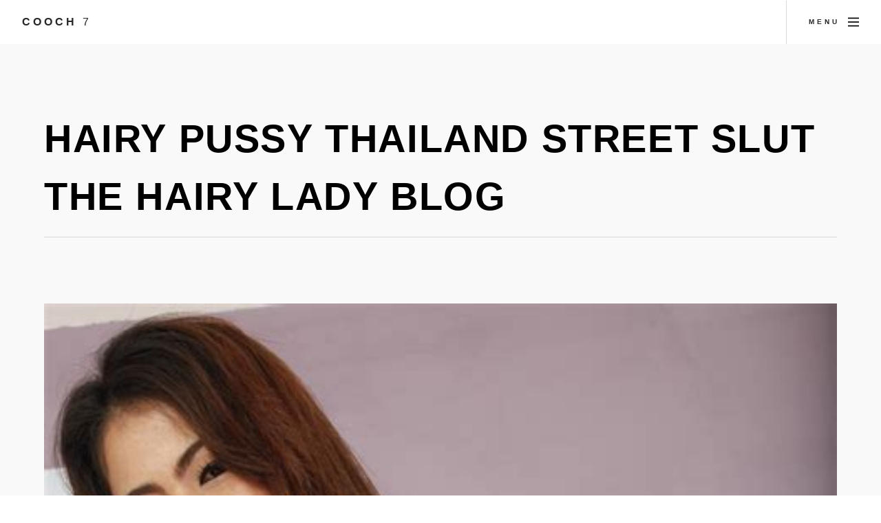

--- FILE ---
content_type: text/html; charset=UTF-8
request_url: https://cooch7.com/hairy-pussy-thailand-street-slut-the-hairy-lady-blog
body_size: 2387
content:
<!DOCTYPE html>
<html>
  <head>
	<link rel="preconnect" href="//cooch7.com">
	<link rel="preconnect" href="//fonts.gstatic.com">
	<link rel="preconnect" href="//c7.bittycdn.com">
				
    <meta charset="utf-8" />
	<meta name="viewport" content="width=device-width, initial-scale=1, user-scalable=no" />
	<meta name="robots" content="index, follow" />


	<title>Hairy Pussy Thailand Street Slut The Hairy Lady Blog Thai Girl</title>
	<meta name="description" content="Thai Girl Pussy The latest Tweets from Thai Girls World XXX The Best Thai Sex Tube From The Land Of Smiles :) For the sex tourist in all of us :)">
	<link rel="canonical" href="https://cooch7.com/hairy-pussy-thailand-street-slut-the-hairy-lady-blog" />
	
	<link rel="stylesheet" href="https://cooch7.com/design/assets/css/main.min.css" />
	<link rel="shortcut icon" href="https://cooch7.com/design/favicon.ico">

<script src="https://cooch7.com/design/assets/js/yall.min.js"></script>
<script>
    document.addEventListener("DOMContentLoaded", yall);
</script>	
</head>
<body class="is-preload">


<!-- Page wrapper -->
			<div id="page-wrapper">

				<!-- Header -->
					<header id="header">
						<span class="logo"><a href="https://cooch7.com/">Cooch <span>7</span></a></span>
						<a href="#menu"><span>Menu</span></a>
					</header>

				<!-- Nav -->
					<nav id="menu">
						<div class="inner">
							<h2>Menu</h2>
							<ul class="links">
								<li><a href="https://cooch7.com/">Home</a></li>
																<li><a href="https://cooch7.com/list/thai-girl-pussy" >Thai Girl Pussy</a></li>
									<li><a href="https://cooch7.com/list/serious-pussy-fucking" >Serious Pussy Fucking</a></li>
									<li><a href="https://cooch7.com/list/teen-asian-hairy-pussy" >Teen Asian Hairy Pussy</a></li>
									<li><a href="https://cooch7.com/list/lesbian-pussy-licking-teen" >Lesbian Pussy Licking Teen</a></li>
									<li><a href="https://cooch7.com/list/ametuer-milf-pussy" >Ametuer Milf Pussy</a></li>
									<li><a href="https://cooch7.com/list/teen-pussy-xvideos" >Teen Pussy Xvideos</a></li>
									<li><a href="https://cooch7.com/list/mature-pussy-fuck" >Mature Pussy Fuck</a></li>
																						</ul>
							<a class="close"><span>Close</span></a>
						</div>
					</nav>
					<section id="main" class="wrapper style2">
						<div class="inner">
<div align="center">
</div>
							<header class="major special">
								<h1>Hairy pussy Thailand street slut The Hairy Lady Blog</h1>
							</header>
							<img class="image main lazy" src="https://cooch7.com/image/427511.png" data-src="https://c7.bittycdn.com/thumbs/1973/hairy-pussy-thailand-street-slut-the-hairy-lady-blog.jpg" alt="Hairy pussy Thailand street slut The Hairy Lady Blog" title="Hairy pussy Thailand street slut | The Hairy Lady Blog" />
<div align="center"></div>
							<h5>< <a href="https://cooch7.com/list/thai-girl-pussy">thai girl pussy</a></h5>
							<p>
							The latest Tweets from Thai Girls World XXX The Best Thai Sex Tube From The Land Of Smiles :) For the sex tourist in all of us :) Thai Girls World XXX | Twitter <i>Please note: You are currently browsing img hairy pussy thailand street slut the hairy lady blog that is 1067x1600px in size. This image is listed in <a href="https://cooch7.com/list/thai-girl-pussy">thai girl pussy</a> category.</i> Thai Girls World XXX Twitter, 1067x1600 in 242.52 KB.
														</p>
							
						<div class="box alt">
						<h2>More Thai Girl Pussy</h2>
<div align="center"><div id="ad300250"></div>
<script src="https://yinpa.xyz/ads300250.js"></script>
</div>
							<div class="row gtr-50 gtr-uniform">
							
							<div class="col-3"><span class="image fit item">
<a href="https://cooch7.com/flat-chested-bikini-clad-asian-teen-oei-gets-an-ass-bath" title="Flat chested bikini clad Asian teen Oei gets an ass bath"><img src="https://cooch7.com/image/A86723.png" alt="Flat chested bikini clad Asian teen Oei gets an ass bath ..." data-src="https://c7.bittycdn.com/thumbs/1973/flat-chested-bikini-clad-asian-teen-oei-gets-an-ass-bath.jpg" alt="Flat chested bikini clad Asian teen Oei gets an ass bath ..." class="lazy" /></a>
</span></div>

							<div class="col-3"><span class="image fit item">
<a href="https://cooch7.com/thai-babe-puts-a-big-dildo-in-her-hairy-pussy-movie-shark" title="Thai babe puts a big dildo in her hairy pussy Movie Shark"><img src="https://cooch7.com/image/B25E19.png" alt="Thai babe puts a big dildo in her hairy pussy - Movie Shark" data-src="https://c7.bittycdn.com/thumbs/1973/thai-babe-puts-a-big-dildo-in-her-hairy-pussy-movie-shark.jpg" alt="Thai babe puts a big dildo in her hairy pussy - Movie Shark" class="lazy" /></a>
</span></div>

							<div class="col-3"><span class="image fit item">
<a href="https://cooch7.com/thai-teen-min-flashes-her-clean-shaven-pussy-asian-porn" title="Thai teen Min flashes her clean shaven pussy Asian Porn"><img src="https://cooch7.com/image/0D7DBE.png" alt="Thai teen Min flashes her clean shaven pussy | Asian Porn ..." data-src="https://c7.bittycdn.com/thumbs/1973/thai-teen-min-flashes-her-clean-shaven-pussy-asian-porn.jpg" alt="Thai teen Min flashes her clean shaven pussy | Asian Porn ..." class="lazy" /></a>
</span></div>

							<div class="col-3"><span class="image fit item">
<a href="https://cooch7.com/asian-teen-mai-thai-sheds-shorts-to-spread-ass-expose" title="Asian teen Mai Thai sheds shorts to spread ass expose"><img src="https://cooch7.com/image/BC0F6A.png" alt="Asian teen Mai Thai sheds shorts to spread ass & expose ..." data-src="https://c7.bittycdn.com/thumbs/1973/asian-teen-mai-thai-sheds-shorts-to-spread-ass-expose.jpg" alt="Asian teen Mai Thai sheds shorts to spread ass & expose ..." class="lazy" /></a>
</span></div>

														</div>
<div align="center"></div>
						</div>
						
						
						</div>
						</section>
						

<script type='application/ld+json'>
{
  "@graph": [
    {
      "@id": "https://cooch7.com/#website",
      "@type": "http://schema.org/WebSite",
      "http://schema.org/name": "Cooch 7",
      "http://schema.org/url": {
        "@id": "https://cooch7.com/"
      }
    },
	{
    "@context": "http://schema.org",
    "@type": "WebPage",
    "name": "Hairy pussy Thailand street slut The Hairy Lady Blog",
    "description": "The latest Tweets from Thai Girls World XXX The Best Thai Sex Tube From The Land Of Smiles :) For the sex tourist in all of us :)",
    "publisher": {
        "@type": "ProfilePage",
        "name": "Cooch 7"
		}
	},	
    {
      "@id": "https://cooch7.com/hairy-pussy-thailand-street-slut-the-hairy-lady-blog/#primaryimage",
      "@type": "http://schema.org/ImageObject",
      "http://schema.org/caption": "hairy pussy thailand street slut the hairy lady blog",
      "http://schema.org/height": "1600",
      "http://schema.org/url": {
        "@id": "https://thehairylady.com/blog/wp-content/uploads/2015/01/01132.jpg"
      },
      "http://schema.org/width": "1067"
    },
    {
      "@id": "https://cooch7.com/hairy-pussy-thailand-street-slut-the-hairy-lady-blog/#webpage",
      "@type": "http://schema.org/WebPage",
      "http://schema.org/inLanguage": "en-US",
      "http://schema.org/isPartOf": {
        "@id": "https://cooch7.com/hairy-pussy-thailand-street-slut-the-hairy-lady-blog/#website"
      },
      "http://schema.org/name": "Hairy pussy Thailand street slut The Hairy Lady Blog - Cooch 7",
      "http://schema.org/primaryImageOfPage": {
        "@id": "https://cooch7.com/hairy-pussy-thailand-street-slut-the-hairy-lady-blog/#primaryimage"
      },
      "http://schema.org/url": {
        "@id": "https://cooch7.com/hairy-pussy-thailand-street-slut-the-hairy-lady-blog"
      }
    }
  ]
}
</script>
	
﻿<!-- Footer -->
					<section id="footer" class="wrapper">
						<div class="inner">
							<div class="split">
								<ul id="menufoot" >
    								<li><a href="https://cooch7.com/">Home</a></li>
									<li><a href="https://cooch7.com/page/members">Members</a></li>
									<li><a href="https://cooch7.com/page/tos#Privacy">Privacy Policy</a></li>
									<li><a href="https://cooch7.com/page/tos#TOS">TOS</a></li>
									<li><a href="https://cooch7.com/page/tos#Images">Content removal</a></li>
                                                                        <li><a href="https://cooch7.com/page/tos#2257">18 U.S.C. 2257</a></li>
									<li><a href="https://cooch7.com/page/tos#Disclaimer">Disclaimer</a></li>
									<li><a href="https://cooch7.com/page/tos#Contact">Contact</a></li>
                                                                        <li><a href="https://85tuber.com">85tube</a></li>
									<li>&copy; 2026 Cooch 7.</li>
								</ul>
							</div>
						</div>
					</section>

			</div>

		<!-- Scripts -->
			<script src="https://cooch7.com/design/assets/js/jquery.min.js" defer></script>
			<script src="https://cooch7.com/design/assets/js/jquery.scrollex.min.js" defer></script>
			<script src="https://cooch7.com/design/assets/js/jquery.scrolly.min.js" defer></script>
			<script src="https://cooch7.com/design/assets/js/jquery.selectorr.min.js" defer></script>
			<script src="https://cooch7.com/design/assets/js/browser.min.js" defer></script>
			<script src="https://cooch7.com/design/assets/js/breakpoints.min.js" defer></script>
			<script src="https://cooch7.com/design/assets/js/main.js" defer></script>


	<script defer src="https://static.cloudflareinsights.com/beacon.min.js/vcd15cbe7772f49c399c6a5babf22c1241717689176015" integrity="sha512-ZpsOmlRQV6y907TI0dKBHq9Md29nnaEIPlkf84rnaERnq6zvWvPUqr2ft8M1aS28oN72PdrCzSjY4U6VaAw1EQ==" data-cf-beacon='{"version":"2024.11.0","token":"5b6e0bd54a344fc092e103360c0deaee","r":1,"server_timing":{"name":{"cfCacheStatus":true,"cfEdge":true,"cfExtPri":true,"cfL4":true,"cfOrigin":true,"cfSpeedBrain":true},"location_startswith":null}}' crossorigin="anonymous"></script>
</body>
</html>
